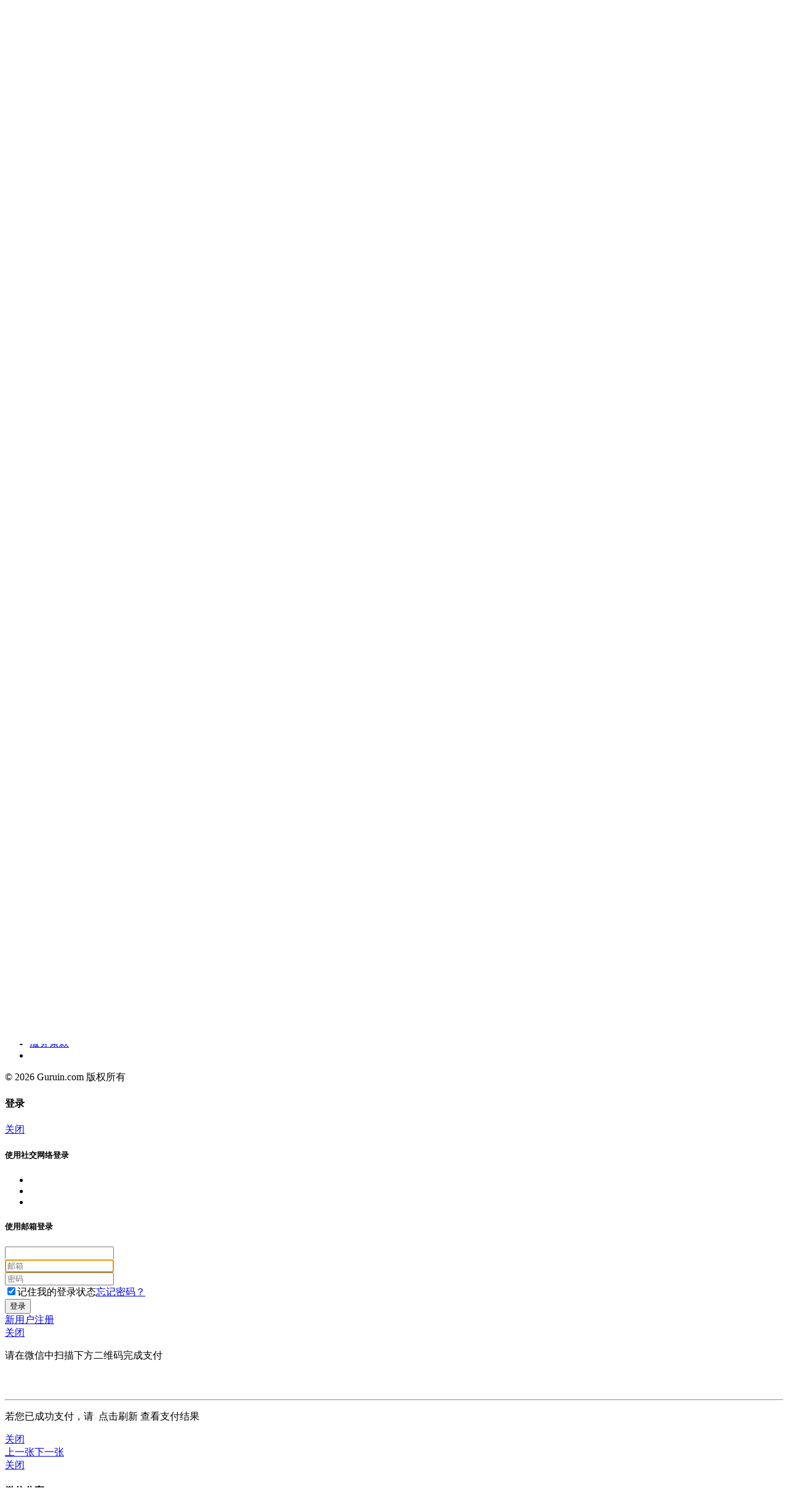

--- FILE ---
content_type: text/html; charset=utf-8
request_url: https://www.guruin.com/gurus/5826/groups
body_size: 14266
content:
<!DOCTYPE html><!--[if IE 8]><html lang="en" class="ie8"><![endif]--><!--[if IE 9]><html lang="en" class="ie9"><![endif]--><!--[if !IE]><!--><html lang="en"><!--<![endif]--><head><script data-turbolinks-eval="false">window['Guruin.google_analytics_id'] = "G-V55SD2YFGB";window['Guruin.google_analytics_content_group'] = "";if (!window['Guruin.Scripts.ga']) {(function(s, o, g, a) {a = s.createElement(o), m = s.getElementsByTagName(o)[0]; a.async = 1; a.src = g; m.parentNode.insertBefore(a, m) })(document, 'script', 'https://www.googletagmanager.com/gtag/js?id=G-V55SD2YFGB'); window.dataLayer = window.dataLayer || []; function gtag() {dataLayer.push(arguments); } gtag('js', new Date()); if(typeof window['Guruin.google_analytics_content_group'] !== 'undefined' && window['Guruin.google_analytics_content_group'] != '') {gtag("config", window['Guruin.google_analytics_id'], {send_page_view: false, content_group: window['Guruin.google_analytics_content_group'] }); } else {gtag("config", window['Guruin.google_analytics_id'], {send_page_view: false }); } window['Guruin.Scripts.ga'] = true; }function GuruInGlobalMethod_GATracking() { var href = window.location.href; var href_path = href; var href_location = href_path; if (/^http/i.test(href)) { href_path = href.replace(/^[^:]+:\/\/[^\/]+\//i, '/'); } if(window.location.href.toLowerCase().indexOf('greencard.guruin.com') > -1) { href_path = '/guides/visa-bulletin'; href_location = 'https://www.guruin.com/guides/visa-bulletin'; } if (window['gtag']) { window['gtag']('event', 'page_view', { 'page_title': window.document.title, 'page_location': href_location, 'page_path': href_path }); } }document.addEventListener('turbolinks:load', GuruInGlobalMethod_GATracking);</script><meta charset="utf-8">
<title>csw的群组 - Chino Hills, CA, US - 咕噜美国通 (Guruin.com)</title>
<meta name="description" content="咕噜美国通 (Guruin.com) 是最 in 的北美华人娱乐生活平台。在咕噜美国通，你能找到由各路高手贡献的玩乐攻略及生活经验分享，能即时获得全方位的本地活动情报，还能按照个人兴趣搜索和加入附近的群组、参加活动、认识同好 (gurus/5826/groups)">
<meta name="keywords" content="旅游攻略, 玩乐推荐, 本地活动, 生活指南, 周边景点, 达人, 交友, 美食, 吃货, 北美华人, 华人资讯">
<link rel="canonical" href="https://www.guruin.com/gurus/5826/groups">
<meta property="fb:app_id" content="1584038165196044">
<meta property="og:type" content="website">
<meta property="og:url" content="https://www.guruin.com/gurus/5826/groups">
<meta property="og:title" content="csw的群组 - Chino Hills, CA, US - 咕噜美国通 (Guruin.com)&#39;">
<meta property="og:description" content="咕噜美国通 (Guruin.com) 是最 in 的北美华人娱乐生活平台。在咕噜美国通，你能找到由各路高手贡献的玩乐攻略及生活经验分享，能即时获得全方位的本地活动情报，还能按照个人兴趣搜索和加入附近的群组、参加活动、认识同好">
<meta property="og:image" content="https://rs.guruin.com/a/images/256.png">
<meta name="X-UA-Compatible" content="IE=edge,chrome=1">
<meta name="viewport" content="width=device-width, initial-scale=1.0, maximum-scale=1.0, minimum-scale=1.0, user-scalable=no">
<meta name="share_url" content="https://www.guruin.comgurus/5826/groups">
<meta name="apple-itunes-app" content="app-id=1080036296, affiliate-data=ct=MobileTopBanner&amp;pt=117878949">
<meta name="apple-mobile-web-app-capable" content="yes">
<meta name="apple-mobile-web-app-status-bar-style" content="black">
<meta name="partnerboostverifycode" content="32dc01246faccb7f5b3cad5016dd5033"><link href="https://rs.guruin.com/a/images/256.png" rel="image_src" /><link href="rs.guruin.com" rel="dns-prefetch" /><link href="https://s3.guruin.com/" rel="dns-prefetch" /><link href="https://www.guruin.com/manifest.json" rel="manifest" /><link href="https://www.guruin.com/favicon.ico" rel="shortcut icon" type="image/x-icon" /><style type="text/css">[ng\:cloak], [ng-cloak], [data-ng-cloak], [x-ng-cloak], .ng-cloak, .x-ng-cloak { display: none !important; }
#nprogress{pointer-events:none}#nprogress .bar{background:#3b84cf;position:fixed;z-index:999999999999;top:0;left:0;width:100%;height:2px}#nprogress .peg{display:block;position:absolute;right:0;width:100px;height:100%;box-shadow:0 0 10px #3b84cf,0 0 5px #3b84cf;opacity:1;-webkit-transform:rotate(3deg) translate(0,-4px);-ms-transform:rotate(3deg) translate(0,-4px);transform:rotate(3deg) translate(0,-4px)}.nprogress-custom-parent{overflow:hidden;position:relative}.nprogress-custom-parent #nprogress .bar{position:absolute}.gaaa-action-btns .btn{margin-left:10px;margin-right:10px;}</style><link rel="stylesheet" media="all" href="https://rs.guruin.com/a/css461/lib.css" /><link rel="stylesheet" media="all" href="https://rs.guruin.com/a/1157/application.css" /><style type="text/css">.tooltip-inner{
  font-size: 14px;
}</style><script data-turbolinks-eval="false">window.GURUIN_GOOGLE_BROWSER_API = 'AIzaSyANsMRWlPnuKdllfWy62JS6r-cgzKfrwNo';if (window.Guruin==undefined){window.Guruin={};};if (Guruin.js==undefined){Guruin.js=function(d,s,id,l){var js,hd=d.getElementsByTagName('head')[0],cjs=d.getElementById(id);if(cjs){cjs.parentNode.removeChild(cjs);};js=d.createElement(s);js.id=id;js.async=true;js.src=l;hd.insertBefore(js,hd.childNodes[0]);}};if (Guruin.iosPlatformAppNativeMessage == undefined) {Guruin.iosPlatformAppNativeMessage = function () {var args = arguments; var self = this; var argsArray = [].slice.apply(args); (function (Guruin) {(function (App) {(function (Ios) {(function (MessageHandlers) {if (!MessageHandlers[argsArray[0]]) {setTimeout(function () {Guruin.iosPlatformAppNativeMessage(args) }, 100); return; } MessageHandlers[argsArray[0]].apply(self, argsArray.slice(1)); })(MessageHandlers = Ios.MessageHandlers || (Ios.MessageHandlers = {})); })(Ios = App.Ios || (App.Ios = {})); })(App = Guruin.App || (Guruin.App = {})); })(Guruin); } };if (Guruin.ardPlatformAppNativeMessage == undefined) {Guruin.ardPlatformAppNativeMessage = function () {var args = arguments; var self = this; var argsArray = [].slice.apply(args); (function (Guruin) {(function (App) {(function (Android) {(function (MessageHandlers) {if (!MessageHandlers[argsArray[0]]) {setTimeout(function () {Guruin.ardPlatformAppNativeMessage(args) }, 100); return; } MessageHandlers[argsArray[0]].apply(self, argsArray.slice(1)); })(MessageHandlers = Android.MessageHandlers || (Android.MessageHandlers = {})); })(Android = App.Android || (App.Android = {})); })(App = Guruin.App || (Guruin.App = {})); })(Guruin); } };if (Guruin.PlatformAppNativeMessage == undefined) {Guruin.PlatformAppNativeMessage = function(){}};if (Guruin.appNativeMessage == undefined) {Guruin.appNativeMessage = function () {Guruin.PlatformAppNativeMessage.apply(self, arguments); } };function GuruInGlobalMethod_ConvertChinese(){if (true){if(true){$(document.body).t2s();}else{$(document.body).s2t();}}};GuruInGlobalVar_autoloading = false;GuruInGlobalVar_product_loading = false;GuruInGlobalVar_native_app = false;GuruInGlobalVar_enable_chinese_conversion = true;GuruInGlobalVar_preferred_simplified_chinese = true;GuruInGlobalVar_web_push_notification_key = 'BJCgHmk4587rruIAuQvv9L8xUP2J1p8RyaIHK00taK7qAWQlFAqhD26XlCi6o7VjLhpYB8O98ydsrgSqbfbcQag';GuruInGlobalVar_web_push_notification_identitier = 0;function GuruInGlobalMethod_WriteTimeZoneCookie(){var date = new Date();date.setTime(date.getTime() + 10 * 365 * 24 * 60 * 60 * 1000);var expires = "; expires=" + date.toUTCString();document.cookie = "bctz=" + (new Date()).getTimezoneOffset() + expires + "; path=/";};function GuruInGlobalMethod_triggerUnreadNotification(){var unreadCount = $('#notification-list-container').attr('count');$(document).trigger('guruin:notification:unread:count', parseInt(unreadCount));};function GuruInGlobalMethod_closeSearchModal(){$("#modal-search-specific").modal('hide');$('.modal-backdrop').remove();$('body').removeClass('modal-open');}function GuruInGlobalMethod_DynamicCompileContent(selector,el,func){angular.element(selector).injector().invoke(['$compile', function ($compile) {var $scope = angular.element(selector).scope();var $newData = $compile(el)($scope);$scope.$digest();$(el).replaceWith($newData); if(typeof func === 'function') {func();}}]);};function GuruInGlobalMethod_LoadShareGroupsData(){var shareMenus = [];$('.share-menu-input').each(function(){var value = $(this).val();shareMenus.push(JSON.parse(value));});if(shareMenus.length > 0){window['GuruInGlobalData_ShareGroupsList'] = shareMenus;}};function GuruInGlobalMethod_sync_poi(pid, lat, lng, source, override, doneFunc){if(window.GuruInGlobalVar_sync_poi){ return; }window.GuruInGlobalVar_sync_poi = true;$.post('/sync_poi?lat=' + lat + '&lng=' + lng + '&poi='+ pid + '&source=' + source + '&override=' + override).done(function(data) {window.GuruInGlobalVar_sync_poi = false;if(doneFunc){ doneFunc(); }});};function GuruInGlobalMethod_resizeIframe(obj){var url = window.location.href.toLowerCase();if(url.indexOf('/articles/') > -1 && url.indexOf('/edit') > -1){return;}$(obj).height($(obj).contents().outerHeight());};function GuruInGlobalMethod_LoadUserInfo(html){if($('#user-info-span').length > 0){ $('#user-info-span').replaceWith(html);}else{$('#user-info-script').after(html)}};function GuruInGlobalMethod_shareURLToWeChat(e,a){return Renative.Device.inWechat()?$("#modal-share-in-wechat").modal("show"):($("#modal-web-share-article").modal("show"),$("#web-share-article-link").val(e),$("#web-share-article-link-qrcode").html("").qrcode({text:e})),$(".dropdown.my-share-"+a).removeClass("open"),$("#share_button_"+a).attr("aria-expanded",!1),!1}function GuruInGlobalMethod_ValidateEmail(email){var tester = /^[-!#$%&'*+\/0-9=?A-Z^_a-z{|}~](\.?[-!#$%&'*+\/0-9=?A-Z^_a-z`{|}~])*@[a-zA-Z0-9](-?\.?[a-zA-Z0-9])*\.[a-zA-Z](-?[a-zA-Z0-9])+$/; if (!email){return false; } var valid = tester.test(email); if(!valid){return false; } return true; };</script><script src="https://rs.guruin.com/a/js461/lib.js" data-turbolinks-eval="false"></script><script data-turbolinks-eval="false">var googletag=googletag||{};googletag.cmd=googletag.cmd||[],function(){var t=document.createElement("script");t.async=!0,t.type="text/javascript";var e="https:"==document.location.protocol;t.src=(e?"https:":"http:")+"//www.googletagservices.com/tag/js/gpt.js";var o=document.getElementsByTagName("script")[0];o.parentNode.insertBefore(t,o)}();</script></head><body id="default"><div class="hidden noprint" id="renative-angular-bootstrap"><i class="fa fa-copyright"></i><b></b></div><div class="hidden" id="renative-listener"></div><div class="ng-cloak" id="alert" ng-compile="true" ng-controller="GuruIn.App.Notify" ng-show="messages.length &gt; 0" style="z-index: 999999 !important;"><div class="text-center" id="alert-message"><div class="message-box" ng-class="message.animation" ng-repeat="message in messages"><div class="alert clearfix" ng-class="message.class_name" role="alert"><a aria-label="Close" class="icon-wrap pull-right" href="javascript:;" ng-click="timeout(message);" title="关闭"><span class="icon-timeout">{{message.timeout}}</span><span class="icon icon-close">关闭</span></a><p ng-bind-html="message.content"></p></div></div></div></div><div class="webpage webpage-gurus webpage-5826" id="page"><header id="header"><div class="header" id="header-main"><div class="container"><div class="pull-left" id="logo"><a class="clearfix" href="https://www.guruin.com/" title=""><span class="logo-guru pull-left"></span><span class="logo-text pull-left">咕噜美国通 (Guruin)</span></a></div><div class="header-links pull-right"><a class="icon-wrap header-search hidden-lg hidden-md" data-target="#modal-search" data-toggle="modal" href="#" title="搜索"><span class="icon icon-search">搜索</span></a><a class="icon-wrap" href="javascript:;" onclick="$(document).trigger(&#39;guruin:show:location:modal&#39;)"><span class="icon icon-location">我的位置</span></a><div class="btn btn-default btn-sm" data-backdrop="static" data-target="#modal-sign" data-toggle="modal" id="user-info-span">登录 / 注册</div></div><div id="header-search" ng-cloak="" ng-compile="true" ng-controller="SearchAutocompleteCtrl"><input ng-assign="value" ng-model="container" type="hidden" value="header-search-box-container" /><span class="icon-wrap header-search"><span class="icon icon-search">搜索</span></span><div angucomplete-alt="all" class="search-wrap-front" match-class="highlight" minlength="2" pause="500" remote-url="/autocomplete/all" remote-url-request-formatter="remoteUrlRequestFnIncludingLocation" selected-object="selectedLocation" style="width: 100%;" template-url="/all_header_search_autocomplete_template.html" title-field="name"></div><a class="btn btn-primary" href="javascript:;" ng-click="search(0)">搜索</a><script id="/all_header_search_autocomplete_template.html" type="text/ng-template"><input autocapitalize="off" autocomplete="off" autocorrect="off" class="form-control" id="header_search_box" ng-blur="hideResults($event)" ng-change="inputChangeHandler(searchStr)" ng-class="{'angucomplete-dropdown-visible': showDropdown}" ng-disabled="disableInput" ng-focus="onFocusHandler();resetHideResults()" ng-keyup="$event.keyCode == 13 &amp;&amp; $parent.search(0)" ng-model="searchStr" placeholder="搜索指南、攻略、活动、商家、头条" type="text" /><div class="search-wrap search-wrap-mobile"><ul class="search-list angucomplete-dropdown" ng-show="showDropdown"><li ng-show="searching"><span style="search-list-all search-list-text">搜索中...</span></li><li ng-show="!searching && (!results || results.length == 0)"><span style="search-list-all search-list-text">没有结果</span></li><li ng-class="{'angucomplete-selected-row': $index == currentIndex}" ng-mouseenter="hoverRow($index)" ng-repeat="result in results"><a class="search-list-{{result.originalObject.slug}}" href="javascript:;" ng-click="selectResult(result)"><span class="icon-wrap"><span class="icon icon-{{result.originalObject.slug}}">>{{result.originalObject.type}}</span></span>{{result.originalObject.name}}</a></li><li ng-show="!searching && (results && results.length > 0)"><a class="search-list-more" href="javascript:;" ng-click="$parent.search(0)">查看更多结果 >></a></li></ul></div></script></div></div><nav id="nav-main"><div class="container"><div class="swiper-container"><div class="swiper-wrapper"><div class="swiper-slide"><a class="nav-link  " href="https://www.guruin.com/" index="0"><span>首页</span></a></div><div class="swiper-slide"><a class="nav-link  " href="/news" index="1"><span>头条</span></a></div><div class="swiper-slide"><a class="nav-link  hot" href="/articles/landing" index="2"><span>攻略</span></a></div><div class="swiper-slide"><a class="nav-link  " href="/shopping" index="3"><span>黑五</span></a></div><div class="swiper-slide"><a class="nav-link  new" href="/mini-articles" index="4"><span>网红打卡</span></a></div><div class="swiper-slide"><a class="nav-link  " href="/weekends" index="5"><span>活动</span></a></div><div class="swiper-slide"><a class="nav-link  " href="/travel" index="6"><span>旅行</span></a></div><div class="swiper-slide"><a class="nav-link  " href="/food" index="7"><span>吃</span></a></div><div class="swiper-slide"><a class="nav-link  " href="/car" index="8"><span>车</span></a></div><div class="swiper-slide"><a class="nav-link  " href="/listings/t41_713/" index="9"><span>房</span></a></div><div class="swiper-slide"><a class="nav-link  " href="/l/credit-cards" index="10"><span>卡</span></a></div><div class="swiper-slide"><a class="nav-link  " href="/listings/t41_697/" index="11"><span>求职</span></a></div><div class="swiper-slide"><a class="nav-link  " href="/polls" index="12"><span>热投</span></a></div><div class="swiper-slide"><a class="nav-link  " href="/subjects" index="13"><span>话题</span></a></div><div class="swiper-slide"><a class="nav-link  " href="/education" index="14"><span>教育</span></a></div><div class="swiper-slide"><a class="nav-link  " href="/immigration" index="15"><span>移民</span></a></div><div class="swiper-slide"><a class="nav-link  " href="/merchants/collections" index="16"><span>工商</span></a></div><div class="swiper-slide"><a class="nav-link false " data-backdrop="static" data-target="#modal-sign" data-toggle="modal" href="javascript:;" index="17"><span>我的</span></a></div></div><div class="swiper-btn-prev fa fa-angle-left"></div><div class="swiper-btn-next fa fa-angle-right"></div></div></div></nav></div><script>(function(){
  var mySwiper = new Swiper('#nav-main .swiper-container', {
      freeMode: true,
      slidesPerView: 'auto',
      nextButton: '#nav-main .swiper-btn-next',
      prevButton: '#nav-main .swiper-btn-prev',
  });

  function disableSwiper() {
    if (window.innerWidth > 991) {
      $('#nav-main .swiper-wrapper').addClass('disabled');
    } else {
      $('#nav-main .swiper-wrapper').removeClass('disabled');
      if($('#nav-main .nav-link.active').length > 0){
        var index = parseInt($('#nav-main .nav-link.active').attr('index'));
        if(index > 3) {
          mySwiper.slideTo(index - 2, 0, false);
        }
      }
    }
  }
  disableSwiper();
  $(window).resize(function() {
    mySwiper.update();
    disableSwiper();
  });
})();</script></header><div id="body"><div id="content"><div class="campaign-section campaign-details user-details"><div class="container"><div class="hidden-mobile"><div class="campaign-hero"><div class="campaign"><div class="campaign-md"><div class="campaign-wrap clearfix"><div class="user-avatar"><a style="background-image: url(https://s3.guruin.com/db/photos/773568/url/avatar_IMG_2125.JPG);"></a></div><div class="user-content row"><div class="col-lg-8 col-md-7"><h1>csw</h1><div class="user-bullets"><div class="user-info-list clearfix"><span class="icon-wrap"><span class="icon icon-guru-coin"></span></span><label>咕噜币：</label><p>75</p></div><div class="user-info-list clearfix"><span class="icon-wrap"><span class="icon icon-location"></span></span><label>位置：</label><p>Chino Hills, CA</p></div><span class="collapse" id="user-collapse"><div class="user-info-list clearfix"><span class="icon-wrap"><span class="icon icon-gender"></span></span><label>性别：</label><p>帅欧巴</p></div><div class="user-info-list clearfix"><span class="icon-wrap"><span class="icon icon-user"></span></span><label>简介：</label><p>三分鐘熱度，八分滿程度，橫批 why so serious。</p></div></span><div class="clearfix collapse-action"><a class="btn btn-default btn-sm collapse-btn collapsed" data-target="#user-collapse" data-toggle="collapse" href="javascript:;"></a></div></div></div><div class="col-lg-4 col-md-5"></div></div></div></div></div></div><div class="campaign campaign-hero-panel campaign-info-panel"><div class="campaign-md"><a class="campaign-wrap clearfix" href="/gurus/5826/bio"><div class="user-avatar user-avatar-md"><span style="background-image: url(https://s3.guruin.com/db/photos/773568/url/avatar_IMG_2125.JPG);"></span></div><div class="user-content"><h1>csw</h1><div class="campaign-info"><div class="campaign-info-location"><i class="fa fa-map-marker"></i>Chino Hills, CA</div><div class="campaign-info-gender"><i class="fa fa-mars"></i></div></div></div></a></div></div></div><div class="row"><div class="col-lg-3 col-lg-push-9 col-md-4 col-md-push-8 hidden-mobile"><div class="campaign user-social"><div class="campaign-md"><a class="campaign-wrap clearfix" href="/gurus/5826/following"><span>关注</span><strong class="following-count-5826">0</strong></a><a class="campaign-wrap clearfix" href="/gurus/5826/followers"><span>粉丝</span><strong class="followed-count-5826">3</strong></a></div></div><div class="campaign campaign-info-panel"><div class="campaign-md"><a class="campaign-wrap clearfix" href="/gurus/5826/reviews"><div class="icon-nav-square blue"><div class="icon icon-rate"></div></div><div class="campaign-info-list">他的点评<em>0</em></div></a></div><div class="campaign-md"><a class="campaign-wrap clearfix" href="/gurus/5826/radar"><div class="icon-nav-square blue"><div class="icon icon-rate"></div></div><div class="campaign-info-list">他的打卡<em>0</em></div></a></div><div class="campaign-md"><a class="campaign-wrap clearfix" href="/gurus/5826/listings"><div class="icon-nav-square red"><div class="icon icon-ad"></div></div><div class="campaign-info-list">他的发布<em>0</em></div></a></div><div class="campaign-md"><a class="campaign-wrap clearfix" href="/gurus/5826/articles"><div class="icon-nav-square purple"><div class="icon icon-article"></div></div><div class="campaign-info-list">他的攻略<em>0</em></div></a></div><div class="campaign-md"><a class="campaign-wrap clearfix" href="/gurus/5826/activities"><div class="icon-nav-square green"><div class="icon icon-activity"></div></div><div class="campaign-info-list">他的活动<em>0</em></div></a></div><div class="campaign-md"><a class="campaign-wrap clearfix" href="/gurus/5826/groups"><div class="icon-nav-square pink"><div class="icon icon-group"></div></div><div class="campaign-info-list">他的群组<em>2</em></div></a></div><div class="campaign-md"><a class="campaign-wrap clearfix" href="/gurus/5826/attractions"><div class="icon-nav-square brown"><div class="icon icon-attraction"></div></div><div class="campaign-info-list">他去过的景点<em>0</em></div></a></div></div></div><div class="col-lg-9 col-lg-pull-3 col-md-8 col-md-pull-4 visible-mobile"><div class="section-title clearfix"><h2 class="pull-left">他的群组</h2></div><div class="tab-content new-nav-controller"><div class="campaign no-hidden"><input class="share-menu-input" id="share_menu_2" name="share_menu_2" type="hidden" value="{&quot;type&quot;:&quot;group&quot;,&quot;id&quot;:2,&quot;groups&quot;:[{&quot;name&quot;:&quot;share&quot;,&quot;menuItems&quot;:[{&quot;name&quot;:&quot;分享至Facebook&quot;,&quot;image&quot;:&quot;action_share_facebook&quot;,&quot;actionScript&quot;:&quot;Guruin.appNativeMessage(&#39;listSocialShare&#39;, &#39;facebook&#39;, 2)&quot;},{&quot;name&quot;:&quot;分享至微信朋友圈&quot;,&quot;image&quot;:&quot;action_share_wechat_moment&quot;,&quot;actionScript&quot;:&quot;Guruin.appNativeMessage(&#39;listSocialShare&#39;, &#39;wechat_moment&#39;, 2)&quot;},{&quot;name&quot;:&quot;分享至微信好友&quot;,&quot;image&quot;:&quot;action_share_wechat_friend&quot;,&quot;actionScript&quot;:&quot;Guruin.appNativeMessage(&#39;listSocialShare&#39;, &#39;wechat_chat&#39;, 2)&quot;},{&quot;name&quot;:&quot;收藏至微信&quot;,&quot;image&quot;:&quot;action_favorite_wechat&quot;,&quot;actionScript&quot;:&quot;Guruin.appNativeMessage(&#39;listSocialShare&#39;, &#39;wechat_favorite&#39;, 2)&quot;},{&quot;name&quot;:&quot;分享至Line&quot;,&quot;image&quot;:&quot;action_share_line&quot;,&quot;actionScript&quot;:&quot;Guruin.appNativeMessage(&#39;listSocialShare&#39;, &#39;line&#39;, 2)&quot;},{&quot;name&quot;:&quot;复制链接&quot;,&quot;image&quot;:&quot;action_copy_link&quot;,&quot;actionScript&quot;:&quot;Guruin.appNativeMessage(&#39;listSocialShare&#39;, &#39;clipboard&#39;, 2)&quot;}]}]}" /><div class="campaign-offer"><div class="campaign-wrap clearfix"><div class="campaign-aside"><div class="campaign-img campaign-photo"><a href="/groups/2" style="background-image: url(&#39;https://s3.guruin.com/db/photos/1159925/url/cell_Screenshot_2025-06-02_at_12.25.43_AM.png&#39;);"></a></div></div><div class="campaign-content"><div class="campaign-desc"><h2><a href="/groups/2">咕噜洛杉矶地区周末玩乐官方群</a></h2><div class="campaign-info"><div class="campaign-info-address"><i class="fa fa-map-marker"></i>Los Angeles</div><div class="campaign-info-people"><i class="fa fa-user-o"></i>10596 名成员</div></div><div class="campaign-intro">我们会在这里发布洛杉矶地区周末玩乐的活动公告，欢迎大家来积极参与！不想参与的也没有关系，这里也是获取活动信息的好地方哦 :)</div></div></div><div class="campaign-actions clearfix"><div class="pull-left"><span class="dropdown my-share my-share-2"><a aria-expanded="true" class="btn btn-default btn-sm " href="javascript:;" id="share_button_2" onclick="GuruInGlobalMethod_ShareListButtonClick(2);"><i class="fa fa-share-alt"></i>分享</a><ul aria-labelledby="my-share-2" class="dropdown-menu right" id="share_dropbox_2" role="menu"><li role="presentation"><a href="javascript:;" onclick="javascript:GuruInGlobalMethod_ShareListButtonLink(&#39;https://www.facebook.com/dialog/share?app_id=1584038165196044&amp;display=popup&amp;href=https://www.guruin.com/groups/2&amp;redirect_uri=https://www.guruin.com/groups/2&#39;, 2);" role="menuitem"><i class="fa fa-facebook"></i>分享至Facebook</a></li><li role="presentation"><a href="javascript:;" onclick="javascript:GuruInGlobalMethod_shareURLToWeChat(&#39;https://www.guruin.com/groups/2&#39;, 2);" role="menuitem"><i class="fa fa-wechat"></i>分享至微信</a></li><li role="presentation"><a href="javascript:;" onclick="javascript:GuruInGlobalMethod_ShareListButtonLink(&#39;http://v.t.sina.com.cn/share/share.php?appkey=2665341299&amp;url=https://www.guruin.com/groups/2&amp;from=https://www.guruin.com/groups/2&amp;title=%E5%92%95%E5%99%9C%E6%B4%9B%E6%9D%89%E7%9F%B6%E5%9C%B0%E5%8C%BA%E5%91%A8%E6%9C%AB%E7%8E%A9%E4%B9%90%E5%AE%98%E6%96%B9%E7%BE%A4&amp;source=GuruIn&#39;, 2);" role="menuitem"><i class="fa fa-weibo"></i>分享至微博</a></li></ul><input id="url_field_2" name="url_field_2" type="hidden" value="https://www.guruin.com/groups/2" /><input id="cn_url_field_2" name="cn_url_field_2" type="hidden" value="https://www.guruin.com/groups/2" /><input id="com_required_2" name="com_required_2" type="hidden" value="" /><input id="user_id_field_2" name="user_id_field_2" type="hidden" value="0" /><input id="title_field_2" name="title_field_2" type="hidden" value="咕噜洛杉矶地区周末玩乐官方群" /><input id="description_field_2" name="description_field_2" type="hidden" value="我们会在这里发布洛杉矶地区周末玩乐的活动公告，欢迎大家来积极参与！不想参与的也没有关系，这里也是获取活动信息的好地方哦 :)" /><input id="image_field_2" name="image_field_2" type="hidden" value="https://s3.guruin.com/db/photos/1159925/url/Screenshot_2025-06-02_at_12.25.43_AM.png" /></span></div></div></div></div></div><div class="campaign no-hidden"><input class="share-menu-input" id="share_menu_1" name="share_menu_1" type="hidden" value="{&quot;type&quot;:&quot;group&quot;,&quot;id&quot;:1,&quot;groups&quot;:[{&quot;name&quot;:&quot;share&quot;,&quot;menuItems&quot;:[{&quot;name&quot;:&quot;分享至Facebook&quot;,&quot;image&quot;:&quot;action_share_facebook&quot;,&quot;actionScript&quot;:&quot;Guruin.appNativeMessage(&#39;listSocialShare&#39;, &#39;facebook&#39;, 1)&quot;},{&quot;name&quot;:&quot;分享至微信朋友圈&quot;,&quot;image&quot;:&quot;action_share_wechat_moment&quot;,&quot;actionScript&quot;:&quot;Guruin.appNativeMessage(&#39;listSocialShare&#39;, &#39;wechat_moment&#39;, 1)&quot;},{&quot;name&quot;:&quot;分享至微信好友&quot;,&quot;image&quot;:&quot;action_share_wechat_friend&quot;,&quot;actionScript&quot;:&quot;Guruin.appNativeMessage(&#39;listSocialShare&#39;, &#39;wechat_chat&#39;, 1)&quot;},{&quot;name&quot;:&quot;收藏至微信&quot;,&quot;image&quot;:&quot;action_favorite_wechat&quot;,&quot;actionScript&quot;:&quot;Guruin.appNativeMessage(&#39;listSocialShare&#39;, &#39;wechat_favorite&#39;, 1)&quot;},{&quot;name&quot;:&quot;分享至Line&quot;,&quot;image&quot;:&quot;action_share_line&quot;,&quot;actionScript&quot;:&quot;Guruin.appNativeMessage(&#39;listSocialShare&#39;, &#39;line&#39;, 1)&quot;},{&quot;name&quot;:&quot;复制链接&quot;,&quot;image&quot;:&quot;action_copy_link&quot;,&quot;actionScript&quot;:&quot;Guruin.appNativeMessage(&#39;listSocialShare&#39;, &#39;clipboard&#39;, 1)&quot;}]}]}" /><div class="campaign-offer"><div class="campaign-wrap clearfix"><div class="campaign-aside"><div class="campaign-img campaign-photo"><a href="/groups/1" style="background-image: url(&#39;https://s3.guruin.com/db/photos/22/url/cell_1.jpg&#39;);"></a></div></div><div class="campaign-content"><div class="campaign-desc"><h2><a href="/groups/1">LA地区飞行俱乐部</a></h2><div class="campaign-info"><div class="campaign-info-address"><i class="fa fa-map-marker"></i>Los Angeles</div><div class="campaign-info-people"><i class="fa fa-user-o"></i>309 名成员</div></div><div class="campaign-intro">无论是老飞行员，新飞行员，学员，还是乘客，只要你有一颗想要翱翔的心，都可以加入我们。定期组织乘坐/试驾飞机的体验活动。</div></div></div><div class="campaign-actions clearfix"><div class="pull-left"><span class="dropdown my-share my-share-1"><a aria-expanded="true" class="btn btn-default btn-sm " href="javascript:;" id="share_button_1" onclick="GuruInGlobalMethod_ShareListButtonClick(1);"><i class="fa fa-share-alt"></i>分享</a><ul aria-labelledby="my-share-1" class="dropdown-menu right" id="share_dropbox_1" role="menu"><li role="presentation"><a href="javascript:;" onclick="javascript:GuruInGlobalMethod_ShareListButtonLink(&#39;https://www.facebook.com/dialog/share?app_id=1584038165196044&amp;display=popup&amp;href=https://www.guruin.com/groups/1&amp;redirect_uri=https://www.guruin.com/groups/1&#39;, 1);" role="menuitem"><i class="fa fa-facebook"></i>分享至Facebook</a></li><li role="presentation"><a href="javascript:;" onclick="javascript:GuruInGlobalMethod_shareURLToWeChat(&#39;https://www.guruin.com/groups/1&#39;, 1);" role="menuitem"><i class="fa fa-wechat"></i>分享至微信</a></li><li role="presentation"><a href="javascript:;" onclick="javascript:GuruInGlobalMethod_ShareListButtonLink(&#39;http://v.t.sina.com.cn/share/share.php?appkey=2665341299&amp;url=https://www.guruin.com/groups/1&amp;from=https://www.guruin.com/groups/1&amp;title=LA%E5%9C%B0%E5%8C%BA%E9%A3%9E%E8%A1%8C%E4%BF%B1%E4%B9%90%E9%83%A8&amp;source=GuruIn&#39;, 1);" role="menuitem"><i class="fa fa-weibo"></i>分享至微博</a></li></ul><input id="url_field_1" name="url_field_1" type="hidden" value="https://www.guruin.com/groups/1" /><input id="cn_url_field_1" name="cn_url_field_1" type="hidden" value="https://www.guruin.com/groups/1" /><input id="com_required_1" name="com_required_1" type="hidden" value="" /><input id="user_id_field_1" name="user_id_field_1" type="hidden" value="0" /><input id="title_field_1" name="title_field_1" type="hidden" value="LA地区飞行俱乐部" /><input id="description_field_1" name="description_field_1" type="hidden" value="无论是老飞行员，新飞行员，学员，还是乘客，只要你有一颗想要翱翔的心，都可以加入我们。定期组织乘坐/试驾飞机的体验活动。" /><input id="image_field_1" name="image_field_1" type="hidden" value="https://s3.guruin.com/db/photos/22/url/1.jpg" /></span></div></div></div></div></div><div class="campaign infinite scrolling" data-callback="guruin:share:menu:rendering" data-xhr=""></div></div></div></div></div></div><script>window['GuruInGlobalData_ShareGroupsList'] = [{"type":"group","id":2,"groups":[{"name":"share","menuItems":[{"name":"分享至Facebook","image":"action_share_facebook","actionScript":"Guruin.appNativeMessage('listSocialShare', 'facebook', 2)"},{"name":"分享至微信朋友圈","image":"action_share_wechat_moment","actionScript":"Guruin.appNativeMessage('listSocialShare', 'wechat_moment', 2)"},{"name":"分享至微信好友","image":"action_share_wechat_friend","actionScript":"Guruin.appNativeMessage('listSocialShare', 'wechat_chat', 2)"},{"name":"收藏至微信","image":"action_favorite_wechat","actionScript":"Guruin.appNativeMessage('listSocialShare', 'wechat_favorite', 2)"},{"name":"分享至Line","image":"action_share_line","actionScript":"Guruin.appNativeMessage('listSocialShare', 'line', 2)"},{"name":"复制链接","image":"action_copy_link","actionScript":"Guruin.appNativeMessage('listSocialShare', 'clipboard', 2)"}]}]},{"type":"group","id":1,"groups":[{"name":"share","menuItems":[{"name":"分享至Facebook","image":"action_share_facebook","actionScript":"Guruin.appNativeMessage('listSocialShare', 'facebook', 1)"},{"name":"分享至微信朋友圈","image":"action_share_wechat_moment","actionScript":"Guruin.appNativeMessage('listSocialShare', 'wechat_moment', 1)"},{"name":"分享至微信好友","image":"action_share_wechat_friend","actionScript":"Guruin.appNativeMessage('listSocialShare', 'wechat_chat', 1)"},{"name":"收藏至微信","image":"action_favorite_wechat","actionScript":"Guruin.appNativeMessage('listSocialShare', 'wechat_favorite', 1)"},{"name":"分享至Line","image":"action_share_line","actionScript":"Guruin.appNativeMessage('listSocialShare', 'line', 1)"},{"name":"复制链接","image":"action_copy_link","actionScript":"Guruin.appNativeMessage('listSocialShare', 'clipboard', 1)"}]}]}];</script></div></div><footer id="footer"><div class="footer-nav"><div class="container"><ul class="footer-links"><li><a href="/about" title="关于我们">关于我们</a></li><li><a href="/about#about-2" title="联系我们">联系我们</a></li><li><a href="/about#about-3" title="广告合作">广告合作</a></li><li><a href="/privacy" title="隐私政策">隐私政策</a></li><li><a href="/tos" title="服务条款">服务条款</a></li><li class="footer-social-icon"><a class="footer-social-facebook" href="https://www.facebook.com/guruinpage" title="咕噜美国通在Fackbook"><i class="fa fa-facebook"></i></a><a class="footer-social-weibo" href="http://weibo.com/guruin" title="咕噜美国通在微博"><i class="fa fa-weibo"></i></a><a class="footer-social-wechat" data-html="true" data-placement="top" data-template="&lt;div class=&#39;tooltip wechat-tooltip&#39; role=&#39;tooltip&#39;&gt;&lt;div class=&#39;tooltip-arrow&#39;&gt;&lt;/div&gt;&lt;div class=&#39;tooltip-inner&#39;&gt;&lt;/div&gt;&lt;/div&gt;" data-toggle="tooltip" href="javascript:;" title="&lt;p&gt;扫描下方二维码关注微信公众号&lt;p&gt;&lt;p&gt;&lt;img class=&#39;img-responsive&#39; src=&#39;https://rs.guruin.com/a/images/wechat-qrcode-web.jpg&#39;&gt;&lt;/p&gt;"><i class="fa fa-wechat"></i></a></li></ul><div class="copyright">&copy; 2026 Guruin.com 版权所有</div></div></div></footer></div><div class="modal fade" id="modal-sign"><div class="modal-dialog"><div class="modal-content tab-content"><div class="tab-pane fade in active" id="modal-sign-in"><div class="modal-header clearfix"><h4 class="modal-title pull-left">登录</h4><a aria-label="Close" class="icon-wrap pull-right" data-dismiss="modal" href="javascript:;" title="关闭"><span class="icon icon-close">关闭</span></a></div><div class="modal-body"><div class="modal-frame" style=""><h5 class="guruincn-hide">使用社交网络登录</h5><ul class="icon-social guruincn-hide" data-turbolinks="false"><li><a class="oauth-link icon-apple" href="/users/auth/apple" title="使用 Apple 登录" xhr="no"><i class="fa fa-apple"></i></a></li><li><a class="oauth-link icon-facebook" href="/users/auth/facebook" title="使用 Facebook 登录" xhr="no"><i class="fa fa-facebook"></i></a></li><li><a class="oauth-link icon-google" href="/users/auth/google" title="使用 Google 登录" xhr="no"><i class="fa fa-google"></i></a></li></ul><h5>使用邮箱登录</h5><form class="ajax-submit-form" id="login_user" xhr="no" data-turbolinks="false" action="/users/signin?r=1769294115" accept-charset="UTF-8" method="post"><input name="utf8" type="hidden" value="&#x2713;" /><input type="hidden" name="authenticity_token" value="Y2JR9vOxIp0JF3eUM8ad0ZMLQqjUOgomD3JruCb7M/pJvjqm4tFWmX0ORhZzj3Ia9roda/fO7IqlH50QDOfcDA==" /><input class="hidden" name="after_signin" value="" /><div class="form-group form-group-lg"><input autofocus="autofocus" class="form-control" placeholder="邮箱" id="login_user_email" type="email" name="user[email]" /></div><div class="form-group form-group-lg"><input autocomplete="off" class="form-control" placeholder="密码" id="login_user_password" type="password" name="user[password]" /></div><div class="checkbox checkbox-success clearfix"><input checked="checked" id="user_remember_me" name="user[remember_me]" type="checkbox" value="1" /><label for="user_remember_me">记住我的登录状态</label><a class="pull-right" href="/users/password/new">忘记密码？</a></div><input type="submit" name="commit" value="登录" class="btn btn-primary btn-block btn-lg ajax-submit-button" data-disable-with="登录" /></form><a class="btn btn-default btn-block btn-lg guruincn-hide" href="/users/signup">新用户注册</a></div></div></div></div></div></div><div class="modal fade resolve-scroll-issue" id="modal-wechat-pay"><div class="modal-dialog"><div class="modal-content"><div class="modal-header clearfix"><a aria-label="Close" class="icon-wrap pull-left" data-dismiss="modal" href="javascript:;" title="关闭"><span class="icon icon-close">关闭</span></a></div><div class="modal-body"><div class="modal-frame"><p>请在微信中扫描下方二维码完成支付</p><br /><div class="qrcode-canvas"><div id="wechat-pay-qrcode"></div></div><br /><hr /><p>若您已成功支付，请 &nbsp;<a class="btn btn-primary" onClick="window.location.reload()">点击刷新</a>&nbsp;查看支付结果</p></div></div></div></div></div><div class="modal fade resolve-scroll-issue" id="modal-gallery"><div class="modal-dialog modal-lg"><div class="modal-content"></div></div></div><div class="modal fade resolve-scroll-issue" id="modal-images-gallery"><div class="modal-dialog modal-lg"><div class="modal-content"><div class="gallery-body"><div class="modal-header clearfix"><a aria-label="Close" class="icon-wrap pull-right" data-dismiss="modal" href="javascript:;" title="关闭"><span class="icon icon-close">关闭</span></a></div><div class="modal-body"><div class="modal-frame"><div id="modal-photo-image" in-image-gallery-swipe=""><img class="img-responsive img-placeholder" /><a class="gallery-prev" href="javascript:;" onclick="$(&#39;#modal-images-gallery&#39;).trigger(&#39;view:photo:prev&#39;)" title="上一张"><span class="icon-wrap"><span class="icon icon-prev">上一张</span></span></a><a class="gallery-next" href="javascript:;" onclick="$(&#39;#modal-images-gallery&#39;).trigger(&#39;view:photo:next&#39;)" title="下一张"><span class="icon-wrap"><span class="icon icon-next">下一张</span></span></a></div></div></div></div></div></div></div><div class="modal fade resolve-scroll-issue" id="modal-share-in-wechat"><div class="modal-dialog"><div class="modal-content"><div class="modal-header clearfix"><a aria-label="Close" class="icon-wrap pull-left" data-dismiss="modal" href="javascript:;" title="关闭"><span class="icon icon-close">关闭</span></a></div><div class="modal-body"><div class="modal-frame"><div class="wechat-share"></div></div></div></div></div></div><div class="modal fade resolve-scroll-issue" id="modal-web-share-article"><div class="modal-dialog"><div class="modal-content"><div class="modal-header clearfix"><h4 class="modal-title pull-left">微信分享</h4><a aria-label="Close" class="icon-wrap pull-right" data-dismiss="modal" href="javascript:;" title="关闭"><span class="icon icon-close">关闭</span></a></div><div class="modal-body"><div class="modal-frame"><div>请复制分享连接</div><input class="form-control" id="web-share-article-link" type="text" /><br /><div>请在微信中扫描下方二维码</div><br /><div class="text-center" id="web-share-article-link-qrcode"></div></div></div></div></div></div><div class="modal fade resolve-scroll-issue" id="modal-app-download-in-wechat"><div class="modal-dialog"><div class="modal-content"><div class="modal-header clearfix"><h4 class="modal-title pull-left padding-left-10">下载 App</h4><a aria-label="Close" class="icon-wrap pull-right" data-dismiss="modal" href="javascript:;" title="关闭"><span class="icon icon-close">关闭</span></a></div><div class="modal-body"><div class="modal-frame"><br /><div class="qrcode-img"><img src="https://rs.guruin.com/a/images/app-download-qrcode-fingerprint_new.png" /></div><div class="text-success">请扫描或长按识别上方二维码下载 咕噜美国通 (Guruin) App</div></div></div></div></div></div><div class="modal fade resolve-scroll-issue" id="modal-location"><div class="modal-dialog"><div class="modal-content"><div class="modal-header clearfix"><h4 class="modal-title pull-left">我的位置</h4><a aria-label="Close" class="icon-wrap pull-right" data-dismiss="modal" href="javascript:;" title="关闭"><span class="icon icon-close">关闭</span></a></div><div class="modal-body" ng-compile="true" ng-controller="SearchAutocompleteCtrl"><div class="modal-frame"><div class="my-location"><span class="icon-wrap"><span class="icon icon-location"></span></span>当前选择：Dublin , OH<a class="btn btn-default btn-sm pull-right" href="javascript:;" id="location_button" onclick="javascript:GuruIn.Plugins.locate(function(){$(&#39;#location_button&#39;).text(&#39;正在获取中...&#39;)}, function(){$(&#39;#location_button&#39;).text(&#39;获取成功, 我们正在刷新页面&#39;)}, function(){$(&#39;#location_button&#39;).text(&#39;自动获取&#39;)});" title="检测您的位置" xhr="no">自动获取</a></div><div angucomplete-alt="location_city" class="search-panel-web form-group form-group-lg form-search" match-class="highlight" minlength="2" pause="500" remote-url="/autocomplete/poi" remote-url-request-formatter="remoteUrlRequestFnWithoutCountry" selected-object="chooseLocation" template-url="/location_city_search_autocomplete_template.html" title-field="name"></div><script id="/location_city_search_autocomplete_template.html" type="text/ng-template"><div class="search-wrap"><span class="icon icon-search">搜索</span><input autocapitalize="off" autocomplete="off" autocorrect="off" class="form-control" ng-blur="hideResults($event)" ng-change="inputChangeHandler(searchStr);" ng-class="{'angucomplete-dropdown-visible': showDropdown}" ng-disabled="disableInput" ng-focus="onFocusHandler();resetHideResults()" ng-model="searchStr" placeholder="搜索全部" required="" type="text"><ul class="search-list angucomplete-dropdown" ng-show="showDropdown"><li ng-show="searching"><span class="search-list-area search-list-text">搜索中...</span></li><li ng-show="!searching && (!results || results.length == 0)"><span class="search-list-area search-list-text">没有结果</span></li><li ng-class="{'angucomplete-selected-row': $index == currentIndex}" ng-mouseenter="hoverRow($index)" ng-repeat="result in results"><a class="search-list-area" href="javascript:;" ng-click="selectResult(result)"><span class="icon-wrap"><span class="icon icon-area">区域</span></span>{{result.originalObject.name}}</a></li></ul></input></div></script><div id="search-panel"><div class="container"><div class="search-box"><div class="input-group input-group-lg clearfix"><mobile-autocomplete autocomplete-required="true" call-service="true" data="modalPois" div-class="search-wrap search-wrap-front" dynamic-html-select="GuruinGlobalFunction_ChooseLocation" dynamic-result-builder="GuruinGlobalFunction_BuildAutocompleteResultWithIcon" input-class="form-control" input-id="modal-location-text-input" input-placeholder="Dublin , OH" input-type="text" on-select="chooseLocation" outter-scope="#modal-location.modal .modal-body" remote-url="/autocomplete/poi" remote-url-request-formatter="remoteUrlRequestFnWithoutCountry" result-index="1" search-result-panel-id="modal-location-text-input-panel" style="width:100%" use-dynamic-html="true"></mobile-autocomplete></div><div class="search-bg"></div></div></div></div><div class="item-panel item-search-panel" id="modal-location-text-input-panel"><ul class="search-list-auto"><li><a class="search-list-area" onclick="GuruIn.Plugins.native_locate(&#39;guruin:location:fetch:refresh&#39;)"><span class="icon-wrap"><span class="icon icon-near">附近</span></span><span id="native_location_button">使用我当前的位置</span></a></li><li ng-show="searchParam && searchParam.length >= 2 && searching"><span class="search-list-area search-list-text">搜索中...</span></li><li ng-show="searchParam && searchParam.length >= 2 && !searching && completing && (!modalPois || modalPois.length == 0)"><span class="search-list-area search-list-text">没有结果</span></li></ul></div></div></div></div></div></div><div class="modal fade resolve-scroll-issue" id="modal-search"><div class="modal-dialog"><div class="modal-content"><div class="modal-header clearfix"><h4 class="modal-title pull-left">搜索</h4><a aria-label="Close" class="icon-wrap pull-right" data-dismiss="modal" href="javascript:;" title="关闭"><span class="icon icon-close">关闭</span></a></div><div class="modal-body"><div class="modal-frame" ng-cloak="" ng-compile="true" ng-controller="SearchAutocompleteCtrl"><div class="search-panel-web"><input ng-assign="value" ng-model="container" type="hidden" value="modal-search-box-container" /><input id="modal_lat_hid" type="hidden" value="40.099229" /><input id="modal_lng_hid" type="hidden" value="-83.114077" /><input id="modal_poi_id_hid" type="hidden" value="22528" /><input id="modal_dist_hid" type="hidden" value="0" /><input id="modal_tab_hid" type="hidden" value="0" /><div class="search-box modal-search-box-container"><div class="form-group form-group-lg form-search"><div angucomplete-alt="all" class="search-wrap" match-class="highlight" minlength="2" pause="500" remote-url="/autocomplete/all" remote-url-request-formatter="remoteUrlRequestFnIncludingLocation" selected-object="selectedLocation" template-url="/all_search_autocomplete_template2.html" title-field="name"></div></div><div class="form-group form-group-lg form-search"><div><div angucomplete-alt="all_city" class="form-group" match-class="highlight" minlength="2" pause="500" remote-url="/autocomplete/poi" remote-url-request-formatter="remoteUrlRequestFn" selected-object="selectedCity" template-url="/all_city_search_autocomplete_template2.html" title-field="name"></div></div></div><div class="search-bg"></div></div><script id="/all_search_autocomplete_template2.html" type="text/ng-template"><span class="icon icon-search"></span><input autocapitalize="off" autocomplete="off" autocorrect="off" class="form-control" id="modal_search_box" ng-blur="hideResults($event)" ng-change="inputChangeHandler(searchStr)" ng-class="{'angucomplete-dropdown-visible': showDropdown}" ng-disabled="disableInput" ng-focus="onFocusHandler();resetHideResults()" ng-keyup="$event.keyCode == 13 &amp;&amp; $parent.search(0)" ng-model="searchStr" placeholder="搜索指南、攻略、活动、商家、头条" type="text" /><div class="search-wrap search-wrap-mobile"><ul class="search-list angucomplete-dropdown" ng-show="showDropdown" style="width:100%;"><li ng-show="searching"><span class="search-list-area search-list-text">搜索中...</span></li><li ng-show="!searching && (!results || results.length == 0)"><span style="search-list-all search-list-text">没有结果</span></li><li ng-class="{'angucomplete-selected-row': $index == currentIndex}" ng-mouseenter="hoverRow($index)" ng-repeat="result in results"><a class="search-list-{{result.originalObject.slug}}" href="javascript:;" ng-click="selectResult(result)"><span class="icon-wrap"><span class="icon icon-{{result.originalObject.slug}}">>{{result.originalObject.type}}</span></span>{{result.originalObject.name}}</a></li><li ng-show="!searching && (results && results.length > 0)"><a class="search-list-more" href="javascript:;" ng-click="$parent.search(0)">查看更多结果 >></a></li></ul></div></script><script id="/all_city_search_autocomplete_template2.html" type="text/ng-template"><span class="icon icon-location"></span><input autocapitalize="off" autocomplete="off" autocorrect="off" class="form-control" ng-blur="hideResults($event)" ng-change="inputChangeHandler(searchStr);" ng-class="{'angucomplete-dropdown-visible': showDropdown}" ng-disabled="disableInput" ng-focus="onFocusHandler();resetHideResults()" ng-model="searchStr" placeholder="Dublin , OH" required="" type="text" /><div class="search-wrap search-wrap-mobile"><ul class="search-list angucomplete-dropdown" ng-show="showDropdown" style="width:100%;"><li ng-show="searching"><span class="search-list-area search-list-text">搜索中...</span></li><li ng-show="!searching && (!results || results.length == 0)"><span class="search-list-area search-list-text">没有结果</span></li><li ng-class="{&#39;angucomplete-selected-row&#39;: $index == currentIndex}" ng-mouseenter="hoverRow($index)" ng-repeat="result in results"><a class="search-list-area" href="javascript:;" ng-click="selectResult(result)"><span class="icon-wrap"><span class="icon icon-area">区域</span></span>{{result.originalObject.name}}</a></li></ul></div></script></div><div id="search-panel"><div class="container"><div class="search-box"><form action="" class="search-keywords input-group input-group-lg clearfix" ng-keyup="check_hot_keywords_visibility() && $event.keyCode == 13 && search(0)"><mobile-autocomplete autocomplete-required="true" blur-method="showSearchNav" call-service="true" data="results" div-class="search-wrap search-wrap-front" dynamic-html-select="GuruinGlobalFunction_ChooseModalResult" dynamic-result-builder="GuruinGlobalFunction_BuildAutocompleteResultWithIcon" focus-method="showSearchKeywords" input-class="form-control" input-id="txt_keywords" input-placeholder="搜索指南、攻略、活动、商家、头条" input-type="search" ng-model="searchKeywords" on-select="chooseModalResult" outter-scope="#modal-search .modal-frame" remote-url="/autocomplete/all" remote-url-request-formatter="remoteUrlRequestFnIncludingLocation" search-result-panel-id="search_result_panel" style="width:100%" use-dynamic-html="true"></mobile-autocomplete></form><div class="search-bg"></div></div></div></div><div class="item-panel item-search-panel search-panel-no-margin" id="search_result_panel"><ul class="search-list-auto"><li ng-show="searchKeywords && searchKeywords.length >= 2 && searching"><span class="search-list-area search-list-text">搜索中...</span></li><li ng-show="searchKeywords && searchKeywords.length >= 2 && !searching && completing && (!results || results.length == 0)"><span class="search-list-area search-list-text">没有结果</span></li><li ng-show="!searching && (results && results.length > 0)"><a class="search-list-more" href="javascript:;" ng-click="search(0)">查看更多结果 >></a></li></ul></div><div class="campaign-section"><div class="container"><div class="campaign-nav-menu no-bg no-padding" id="campaign-menu"><div class="row"><div class="col-md-3 col-sm-3 col-xs-3"><div class="campaign campaign-nav-grid"><a class="campaign-wrap" href="javascript:;" onclick="javascript:GuruinGlobalFunction_ChooseHotKeywords(&#39;/news&#39;);"><div class="campaign-title"><div class="icon-nav-square scarlet"><div class="icon-square icon-news"></div></div><span>头条</span></div></a></div></div><div class="col-md-3 col-sm-3 col-xs-3"><div class="campaign campaign-nav-grid"><a class="campaign-wrap hot" href="javascript:;" onclick="javascript:GuruinGlobalFunction_ChooseHotKeywords(&#39;/articles/landing&#39;);"><div class="campaign-title"><div class="icon-nav-square purple"><div class="icon-square icon-life"></div></div><span>攻略</span></div></a></div></div><div class="col-md-3 col-sm-3 col-xs-3"><div class="campaign campaign-nav-grid"><a class="campaign-wrap" href="javascript:;" onclick="javascript:GuruinGlobalFunction_ChooseHotKeywords(&#39;/shopping&#39;);"><div class="campaign-title"><div class="icon-nav-square pink"><div class="icon-square icon-market"></div></div><span>黑五</span></div></a></div></div><div class="col-md-3 col-sm-3 col-xs-3"><div class="campaign campaign-nav-grid"><a class="campaign-wrap new" href="javascript:;" onclick="javascript:GuruinGlobalFunction_ChooseHotKeywords(&#39;/mini-articles&#39;);"><div class="campaign-title"><div class="icon-nav-square orange"><div class="icon-square icon-radar"></div></div><span>网红打卡</span></div></a></div></div><div class="col-md-3 col-sm-3 col-xs-3"><div class="campaign campaign-nav-grid"><a class="campaign-wrap" href="javascript:;" onclick="javascript:GuruinGlobalFunction_ChooseHotKeywords(&#39;/weekends&#39;);"><div class="campaign-title"><div class="icon-nav-square green"><div class="icon-square icon-activity"></div></div><span>周末活动</span></div></a></div></div><div class="col-md-3 col-sm-3 col-xs-3"><div class="campaign campaign-nav-grid"><a class="campaign-wrap" href="javascript:;" onclick="javascript:GuruinGlobalFunction_ChooseHotKeywords(&#39;/travel&#39;);"><div class="campaign-title"><div class="icon-nav-square cyan"><div class="icon-square icon-location"></div></div><span>玩乐/旅行</span></div></a></div></div><div class="col-md-3 col-sm-3 col-xs-3"><div class="campaign campaign-nav-grid"><a class="campaign-wrap" href="javascript:;" onclick="javascript:GuruinGlobalFunction_ChooseHotKeywords(&#39;/food&#39;);"><div class="campaign-title"><div class="icon-nav-square yellow"><div class="icon-square icon-foodie"></div></div><span>美食</span></div></a></div></div><div class="col-md-3 col-sm-3 col-xs-3"><div class="campaign campaign-nav-grid"><a class="campaign-wrap hot" href="javascript:;" onclick="javascript:GuruinGlobalFunction_ChooseHotKeywords(&#39;/car&#39;);"><div class="campaign-title"><div class="icon-nav-square red"><div class="icon-square icon-auto-guide"></div></div><span>买车</span></div></a></div></div><div class="col-md-3 col-sm-3 col-xs-3"><div class="campaign campaign-nav-grid"><a class="campaign-wrap new" href="javascript:;" onclick="javascript:GuruinGlobalFunction_ChooseHotKeywords(&#39;/listings/t41_713&#39;);"><div class="campaign-title"><div class="icon-nav-square scarlet"><div class="icon-square icon-buy-house"></div></div><span>买房租房</span></div></a></div></div><div class="col-md-3 col-sm-3 col-xs-3"><div class="campaign campaign-nav-grid"><a class="campaign-wrap" href="javascript:;" onclick="javascript:GuruinGlobalFunction_ChooseHotKeywords(&#39;/l/credit-cards&#39;);"><div class="campaign-title"><div class="icon-nav-square gray"><div class="icon-square icon-credit-card"></div></div><span>信用卡</span></div></a></div></div><div class="col-md-3 col-sm-3 col-xs-3"><div class="campaign campaign-nav-grid"><a class="campaign-wrap hot" href="javascript:;" onclick="javascript:GuruinGlobalFunction_ChooseHotKeywords(&#39;/listings/t41_697&#39;);"><div class="campaign-title"><div class="icon-nav-square tan"><div class="icon-square icon-job"></div></div><span>求职</span></div></a></div></div><div class="col-md-3 col-sm-3 col-xs-3"><div class="campaign campaign-nav-grid"><a class="campaign-wrap" href="javascript:;" onclick="javascript:GuruinGlobalFunction_ChooseHotKeywords(&#39;/immigration&#39;);"><div class="campaign-title"><div class="icon-nav-square sapphire"><div class="icon-square icon-passport"></div></div><span>移民</span></div></a></div></div><div class="col-md-3 col-sm-3 col-xs-3"><div class="campaign campaign-nav-grid"><a class="campaign-wrap" href="javascript:;" onclick="javascript:GuruinGlobalFunction_ChooseHotKeywords(&#39;/merchants/collections&#39;);"><div class="campaign-title"><div class="icon-nav-square violet"><div class="icon-square icon-rating"></div></div><span>工商服务</span></div></a></div></div><div class="col-md-3 col-sm-3 col-xs-3"><div class="campaign campaign-nav-grid"><a class="campaign-wrap new" href="javascript:;" onclick="javascript:GuruinGlobalFunction_ChooseHotKeywords(&#39;/polls&#39;);"><div class="campaign-title"><div class="icon-nav-square violet"><div class="icon-square icon-rating"></div></div><span>热投</span></div></a></div></div><div class="col-md-3 col-sm-3 col-xs-3"><div class="campaign campaign-nav-grid"><a class="campaign-wrap" href="javascript:;" onclick="javascript:GuruinGlobalFunction_ChooseHotKeywords(&#39;/subjects&#39;);"><div class="campaign-title"><div class="icon-nav-square brown"><div class="icon-square icon-faq"></div></div><span>话题</span></div></a></div></div><div class="col-md-3 col-sm-3 col-xs-3"><div class="campaign campaign-nav-grid"><a class="campaign-wrap" href="javascript:;" onclick="javascript:ExternalService.Web.closeDiscoverModalMenu();"><div class="campaign-title"><div class="icon-nav-square black"><div class="icon-square icon-me"></div></div><span>我的</span></div></a></div></div></div></div></div></div><div class="modal-ads-placeholder"></div></div></div></div></div></div><div class="modal fade resolve-scroll-issue" id="modal-search-specific"><div class="modal-dialog"><div class="modal-content"><div class="modal-header clearfix"><h4 class="modal-title pull-left">搜索</h4><a class="icon-wrap pull-right" href="javascript:;" onclick="javascript:GuruInGlobalMethod_closeSearchModal();" title="关闭"><span class="icon icon-close">关闭</span></a></div><div class="modal-body"><div class="modal-frame" ng-cloak="" ng-compile="true" ng-controller="SearchAutocompleteCtrl"><div class="search-panel-web"><input ng-assign="value" ng-model="container" type="hidden" value="specific-modal-search-box-container" /><input id="modal_lat_hid" type="hidden" value="40.099229" /><input id="modal_lng_hid" type="hidden" value="-83.114077" /><input id="modal_poi_id_hid" type="hidden" value="22528" /><input id="modal_dist_hid" type="hidden" value="0" /><input id="specific_modal_tab_hid" type="hidden" value="0" /><div class="search-box modal-search-box-container"><div class="form-group form-group-lg form-search"><div angucomplete-alt="article" class="search-wrap" match-class="highlight" minlength="2" pause="500" remote-url="/autocomplete/all" remote-url-request-formatter="remoteUrlRequestFnIncludingLocation" selected-object="selectedLocation" template-url="/article_search_autocomplete_template2.html" title-field="name"></div></div><div class="form-group form-group-lg form-search"><div><div angucomplete-alt="article_city" class="form-group" match-class="highlight" minlength="2" pause="500" remote-url="/autocomplete/poi" remote-url-request-formatter="remoteUrlRequestFn" selected-object="selectedCity" template-url="/article_city_search_autocomplete_template2.html" title-field="name"></div></div></div><div class="search-bg"></div></div><script id="/article_search_autocomplete_template2.html" type="text/ng-template"><span class="icon icon-search"></span><input autocapitalize="off" autocomplete="off" autocorrect="off" class="form-control" id="specific_modal_search_box" ng-blur="hideResults($event)" ng-change="inputChangeHandler(searchStr)" ng-class="{'angucomplete-dropdown-visible': showDropdown}" ng-disabled="disableInput" ng-focus="onFocusHandler();resetHideResults()" ng-keyup="$event.keyCode == 13 &amp;&amp; $parent.search(0)" ng-model="searchStr" placeholder="搜索指南、攻略、活动、商家、头条" type="text" /><div class="search-wrap search-wrap-mobile"><ul class="search-list angucomplete-dropdown" ng-show="showDropdown" style="width:100%;"><li ng-show="searching"><span class="search-list-area search-list-text">搜索中...</span></li><li ng-show="!searching && (!results || results.length == 0)"><span style="search-list-article search-list-text">没有结果</span></li><li ng-class="{'angucomplete-selected-row': $index == currentIndex}" ng-mouseenter="hoverRow($index)" ng-repeat="result in results"><a class="search-list-{{result.originalObject.slug}}" href="javascript:;" ng-click="selectResult(result)"><span class="icon-wrap"><span class="icon icon-{{result.originalObject.slug}}">>{{result.originalObject.type}}</span></span>{{result.originalObject.name}}</a></li><li ng-show="!searching && (results && results.length > 0)"><a class="search-list-more" href="javascript:;" ng-click="$parent.search(0)">查看更多结果 >></a></li></ul></div></script><script id="/article_city_search_autocomplete_template2.html" type="text/ng-template"><span class="icon icon-location"></span><input autocapitalize="off" autocomplete="off" autocorrect="off" class="form-control" ng-blur="hideResults($event)" ng-change="inputChangeHandler(searchStr);" ng-class="{'angucomplete-dropdown-visible': showDropdown}" ng-disabled="disableInput" ng-focus="onFocusHandler();resetHideResults()" ng-model="searchStr" placeholder="Dublin , OH" required="" type="text" /><div class="search-wrap search-wrap-mobile"><ul class="search-list angucomplete-dropdown" ng-show="showDropdown" style="width:100%;"><li ng-show="searching"><span class="search-list-area search-list-text">搜索中...</span></li><li ng-show="!searching && (!results || results.length == 0)"><span class="search-list-area search-list-text">没有结果</span></li><li ng-class="{&#39;angucomplete-selected-row&#39;: $index == currentIndex}" ng-mouseenter="hoverRow($index)" ng-repeat="result in results"><a class="search-list-area" href="javascript:;" ng-click="selectResult(result)"><span class="icon-wrap"><span class="icon icon-area">区域</span></span>{{result.originalObject.name}}</a></li></ul></div></script></div><div id="search-panel"><div class="container"><div class="search-box"><form action="" class="search-keywords input-group input-group-lg clearfix" ng-keyup="check_specific_hot_keywords_visibility() && $event.keyCode == 13 && search(0)"><mobile-autocomplete autocomplete-required="true" blur-method="showSpecificSearchNav" call-service="true" data="results" div-class="search-wrap search-wrap-front" dynamic-html-select="GuruinGlobalFunction_ChooseModalResult" dynamic-result-builder="GuruinGlobalFunction_BuildAutocompleteResultWithIcon" focus-method="showSpecificSearchKeywords" input-class="form-control" input-id="txt_keywords_specific" input-placeholder="搜索指南、攻略、活动、商家、头条" input-type="search" ng-model="searchKeywords" on-select="chooseModalResult" outter-scope="#modal-search-specific.modal .modal-frame" remote-url="/autocomplete/all" remote-url-request-formatter="remoteUrlRequestFnIncludingLocation" search-result-panel-id="search_result_panel_specific" style="width:100%" use-dynamic-html="true"></mobile-autocomplete></form><div class="search-bg"></div></div></div></div><div class="item-panel item-search-panel search-panel-no-margin" id="search_result_panel_specific"><ul class="search-list-auto"><li ng-show="searchKeywords && searchKeywords.length >= 2 && searching"><span class="search-list-area search-list-text">搜索中...</span></li><li ng-show="searchKeywords && searchKeywords.length >= 2 && !searching && completing && (!results || results.length == 0)"><span class="search-list-area search-list-text">没有结果</span></li><li ng-show="!searching && (results && results.length > 0)"><a class="search-list-more" href="javascript:;" ng-click="search(0)">查看更多结果 >></a></li></ul></div><div class="campaign-section"><div class="container"><div class="campaign-nav-menu no-bg no-padding" id="campaign-menu"><div class="row"><div class="col-md-3 col-sm-3 col-xs-3"><div class="campaign campaign-nav-grid"><a class="campaign-wrap" href="javascript:;" onclick="javascript:GuruinGlobalFunction_ChooseHotKeywords(&#39;/news&#39;);"><div class="campaign-title"><div class="icon-nav-square scarlet"><div class="icon-square icon-news"></div></div><span>头条</span></div></a></div></div><div class="col-md-3 col-sm-3 col-xs-3"><div class="campaign campaign-nav-grid"><a class="campaign-wrap hot" href="javascript:;" onclick="javascript:GuruinGlobalFunction_ChooseHotKeywords(&#39;/articles/landing&#39;);"><div class="campaign-title"><div class="icon-nav-square purple"><div class="icon-square icon-life"></div></div><span>攻略</span></div></a></div></div><div class="col-md-3 col-sm-3 col-xs-3"><div class="campaign campaign-nav-grid"><a class="campaign-wrap" href="javascript:;" onclick="javascript:GuruinGlobalFunction_ChooseHotKeywords(&#39;/shopping&#39;);"><div class="campaign-title"><div class="icon-nav-square pink"><div class="icon-square icon-market"></div></div><span>黑五</span></div></a></div></div><div class="col-md-3 col-sm-3 col-xs-3"><div class="campaign campaign-nav-grid"><a class="campaign-wrap new" href="javascript:;" onclick="javascript:GuruinGlobalFunction_ChooseHotKeywords(&#39;/mini-articles&#39;);"><div class="campaign-title"><div class="icon-nav-square orange"><div class="icon-square icon-radar"></div></div><span>网红打卡</span></div></a></div></div><div class="col-md-3 col-sm-3 col-xs-3"><div class="campaign campaign-nav-grid"><a class="campaign-wrap" href="javascript:;" onclick="javascript:GuruinGlobalFunction_ChooseHotKeywords(&#39;/weekends&#39;);"><div class="campaign-title"><div class="icon-nav-square green"><div class="icon-square icon-activity"></div></div><span>周末活动</span></div></a></div></div><div class="col-md-3 col-sm-3 col-xs-3"><div class="campaign campaign-nav-grid"><a class="campaign-wrap" href="javascript:;" onclick="javascript:GuruinGlobalFunction_ChooseHotKeywords(&#39;/travel&#39;);"><div class="campaign-title"><div class="icon-nav-square cyan"><div class="icon-square icon-location"></div></div><span>玩乐/旅行</span></div></a></div></div><div class="col-md-3 col-sm-3 col-xs-3"><div class="campaign campaign-nav-grid"><a class="campaign-wrap" href="javascript:;" onclick="javascript:GuruinGlobalFunction_ChooseHotKeywords(&#39;/food&#39;);"><div class="campaign-title"><div class="icon-nav-square yellow"><div class="icon-square icon-foodie"></div></div><span>美食</span></div></a></div></div><div class="col-md-3 col-sm-3 col-xs-3"><div class="campaign campaign-nav-grid"><a class="campaign-wrap hot" href="javascript:;" onclick="javascript:GuruinGlobalFunction_ChooseHotKeywords(&#39;/car&#39;);"><div class="campaign-title"><div class="icon-nav-square red"><div class="icon-square icon-auto-guide"></div></div><span>买车</span></div></a></div></div><div class="col-md-3 col-sm-3 col-xs-3"><div class="campaign campaign-nav-grid"><a class="campaign-wrap new" href="javascript:;" onclick="javascript:GuruinGlobalFunction_ChooseHotKeywords(&#39;/listings/t41_713&#39;);"><div class="campaign-title"><div class="icon-nav-square scarlet"><div class="icon-square icon-buy-house"></div></div><span>买房租房</span></div></a></div></div><div class="col-md-3 col-sm-3 col-xs-3"><div class="campaign campaign-nav-grid"><a class="campaign-wrap" href="javascript:;" onclick="javascript:GuruinGlobalFunction_ChooseHotKeywords(&#39;/l/credit-cards&#39;);"><div class="campaign-title"><div class="icon-nav-square gray"><div class="icon-square icon-credit-card"></div></div><span>信用卡</span></div></a></div></div><div class="col-md-3 col-sm-3 col-xs-3"><div class="campaign campaign-nav-grid"><a class="campaign-wrap hot" href="javascript:;" onclick="javascript:GuruinGlobalFunction_ChooseHotKeywords(&#39;/listings/t41_697&#39;);"><div class="campaign-title"><div class="icon-nav-square tan"><div class="icon-square icon-job"></div></div><span>求职</span></div></a></div></div><div class="col-md-3 col-sm-3 col-xs-3"><div class="campaign campaign-nav-grid"><a class="campaign-wrap" href="javascript:;" onclick="javascript:GuruinGlobalFunction_ChooseHotKeywords(&#39;/immigration&#39;);"><div class="campaign-title"><div class="icon-nav-square sapphire"><div class="icon-square icon-passport"></div></div><span>移民</span></div></a></div></div><div class="col-md-3 col-sm-3 col-xs-3"><div class="campaign campaign-nav-grid"><a class="campaign-wrap" href="javascript:;" onclick="javascript:GuruinGlobalFunction_ChooseHotKeywords(&#39;/merchants/collections&#39;);"><div class="campaign-title"><div class="icon-nav-square violet"><div class="icon-square icon-rating"></div></div><span>工商服务</span></div></a></div></div><div class="col-md-3 col-sm-3 col-xs-3"><div class="campaign campaign-nav-grid"><a class="campaign-wrap new" href="javascript:;" onclick="javascript:GuruinGlobalFunction_ChooseHotKeywords(&#39;/polls&#39;);"><div class="campaign-title"><div class="icon-nav-square violet"><div class="icon-square icon-rating"></div></div><span>热投</span></div></a></div></div><div class="col-md-3 col-sm-3 col-xs-3"><div class="campaign campaign-nav-grid"><a class="campaign-wrap" href="javascript:;" onclick="javascript:GuruinGlobalFunction_ChooseHotKeywords(&#39;/subjects&#39;);"><div class="campaign-title"><div class="icon-nav-square brown"><div class="icon-square icon-faq"></div></div><span>话题</span></div></a></div></div><div class="col-md-3 col-sm-3 col-xs-3"><div class="campaign campaign-nav-grid"><a class="campaign-wrap" href="javascript:;" onclick="javascript:ExternalService.Web.closeDiscoverModalMenu();"><div class="campaign-title"><div class="icon-nav-square black"><div class="icon-square icon-me"></div></div><span>我的</span></div></a></div></div></div></div></div></div><div class="modal-ads-placeholder"></div></div></div></div></div></div><div class="modal fade" id="modal-contact-us" ng-compile="true" ng-controller="ContactUsController"><input ng-bind="url" ng-initial="" type="hidden" value="/do_contact_us" /><input ng-bind="contact_type" ng-initial="" type="hidden" value="2" /><div class="modal-dialog"><div class="modal-content"><div class="modal-header clearfix"><h4 class="modal-title pull-left">联系我们</h4><a aria-label="Close" class="icon-wrap pull-right" data-dismiss="modal" href="javascript:;" title="关闭"><span class="icon icon-close">关闭</span></a></div><div class="modal-body"><div class="modal-frame campaign-contact-modal"><div class="campaign"><h5><strong>方式一：</strong>微信搜索"<strong>GAssistant2</strong>" 添加咕噜生活助手。</h5><div class="campaign-qr"><img src="https://rs.guruin.com/a/images/guru-service-wechat-20180309.png" /></div></div><div class="campaign"><h5><strong>方式二：</strong>拨打咕噜咨询热线。</h5><div class="campaign-header"><a class="clearfix" href="javascript:;" onclick="ExternalService.Web.openPhone(&#39;626-433-8686&#39;);"><div class="campaign-header-badge blue"><i class="fa fa-phone"></i></div><div class="campaign-title">(626) 433-8686</div></a></div></div><h5><strong>方式三：</strong>填写下表, 咕噜的小伙伴稍后会与您取得联系<em>(仅需填写您希望我们联系您的方式即可)</em></h5><form><div class="form-group form-group-lg"><label>姓名：</label><input class="form-control" ng-model="name" /></div><div class="form-group form-group-lg"><label>邮箱：</label><input class="form-control" ng-model="email" /></div><div class="form-group form-group-lg"><label>电话 (可选)：</label><input class="form-control" ng-model="phone_number" /></div><div class="form-group form-group-lg"><label>微信 (可选)：</label><input class="form-control" ng-model="wechat" /></div><div class="form-group form-group-lg"><label>留言：</label><textarea class="form-control" ng-model="memo" rows="5"></textarea></div></form><a class="btn btn-success btn-block btn-lg" href="javascript:;" ng-click="submit($event)"><span ng-hide="loading">提交</span><span ng-cloak="" ng-show="loading">提交中...</span></a><div class="alert alert-danger alert-dismissible ng-cloak ng-hide" ng-show="has_error" role="alert"><button aria-label="Close" class="close" data-dismiss="alert" type="button"><span aria-hidden="true">&times;</span></button>{{error_msg}}</div></div></div></div></div></div><div class="modal fade resolve-scroll-issue" id="modal-popup-map" style="padding-right: 0;"></div><div style="display:none;"></div><div class="modal resolve-scroll-issue" id="modal-copy-coupon-common" style="z-index: 1100000 !important;"><div class="modal-dialog"><div class="modal-content"><div class="modal-header clearfix"><h4 class="modal-title pull-left">复制折扣券码</h4><input id="modal-copy-coupon-common_coupon" name="modal-copy-coupon-common_coupon" type="hidden" value="" /><input id="modal-copy-coupon-common_link" name="modal-copy-coupon-common_link" type="hidden" value="" /><input id="modal-copy-coupon-common_wechat" name="modal-copy-coupon-common_wechat" type="hidden" value="false" /><button class="icon-wrap pull-right" onclick="javascript:setTimeout(function(){ $(&#39;#modal-copy-coupon-common&#39;).modal(&#39;hide&#39;); }, 500);"><span class="icon icon-close">关闭</span></button></div><div class="modal-body"><div class="modal-frame"><form><div class="form-group form-group-lg"><div class="input-group"><div class="input-group-addon">折扣券码</div><input class="form-control form-control-readonly modal-copy-coupon-common-coupon-code" placeholder="折扣券码" readonly="" type="text" value="" /></div></div><div class="form-group form-group-lg"><button class="btn btn-primary btn-block btn-lg" onclick="javascript:ExternalService.Web.copyCouponAndRedirect(&#39;modal-copy-coupon-common&#39;, &#39;&#39;, &#39;&#39;);">复制并打开网站</button></div></form></div></div></div></div></div><script>window.onmessage = function(e){
  if (e.data.hasOwnProperty("dealcouponpopup")) {
    var coupon = e.data.coupon;
    var link = e.data.link;
    $('.modal-copy-coupon-common-coupon-code').val(coupon);
    $('#modal-copy-coupon-common_coupon').val(coupon);
    $('#modal-copy-coupon-common_link').val(link);
    $('#modal-copy-coupon-common').modal('show');
  }
};</script><script src="https://rs.guruin.com/a/1157/application.js" data-turbolinks-eval="false"></script><div class="hidden" id="fb-root"></div><script data-turbolinks-eval="false">!function(f,b,e,v,n,t,s){if(f.fbq)return;n=f.fbq=function(){n.callMethod?n.callMethod.apply(n,arguments):n.queue.push(arguments)};if(!f._fbq)f._fbq=n;n.push=n;n.loaded=!0;n.version='2.0';n.queue=[];t=b.createElement(e);t.async=!0;t.src=v;s=b.getElementsByTagName(e)[0];s.parentNode.insertBefore(t,s)}(window,document,'script','//connect.facebook.net/en_US/fbevents.js');var FACEBOOK_PIXEL_ID='1555868514739333';(function(d, s, id) {var js, fjs = d.getElementsByTagName(s)[0];if (d.getElementById(id)){return;}js = d.createElement(s); js.id = id;js.src = "//connect.facebook.net/en_US/sdk.js#xfbml=1&version=v3.2&appId=1584038165196044";fjs.parentNode.insertBefore(js, fjs);}(document, 'script', 'facebook-jssdk'));</script><script data-cfasync="false" data-turbolinks-eval="false" type="application/ld+json">{"@context" : "http://schema.org", "@type" : "WebSite", "name" : "咕噜美国通 (Guruin.com)", "url" : "https://www.guruin.com", "potentialAction": {"@type": "SearchAction", "target": "https://www.guruin.com/search/{search_term_string}", "query-input": "required name=search_term_string"}}{"@context" : "http://schema.org", "@type" : "Organization", "name" : "咕噜美国通 (Guruin.com)", "url" : "https://www.guruin.com", "logo": "https://rs.guruin.com/a/images/fulllogo.png", "sameAs": ["https://www.facebook.com/guruinpage/"]}</script><script>if (/micromessenger/i.test(navigator.userAgent) && location.pathname != '/' && history.length == 1 && history.pushState) {
  var url = location.pathname + location.search;
  history.replaceState({url: '/'}, 'home', '/');
  history.pushState({url: url}, 'current', url);

  window.onpopstate = function() {
    window.location.href = '/';
    window.onpopstate = null;
  }
}</script><script defer src="https://static.cloudflareinsights.com/beacon.min.js/vcd15cbe7772f49c399c6a5babf22c1241717689176015" integrity="sha512-ZpsOmlRQV6y907TI0dKBHq9Md29nnaEIPlkf84rnaERnq6zvWvPUqr2ft8M1aS28oN72PdrCzSjY4U6VaAw1EQ==" data-cf-beacon='{"version":"2024.11.0","token":"7cc6384fc7c24ddea530ef90765bd611","server_timing":{"name":{"cfCacheStatus":true,"cfEdge":true,"cfExtPri":true,"cfL4":true,"cfOrigin":true,"cfSpeedBrain":true},"location_startswith":null}}' crossorigin="anonymous"></script>
</body></html>